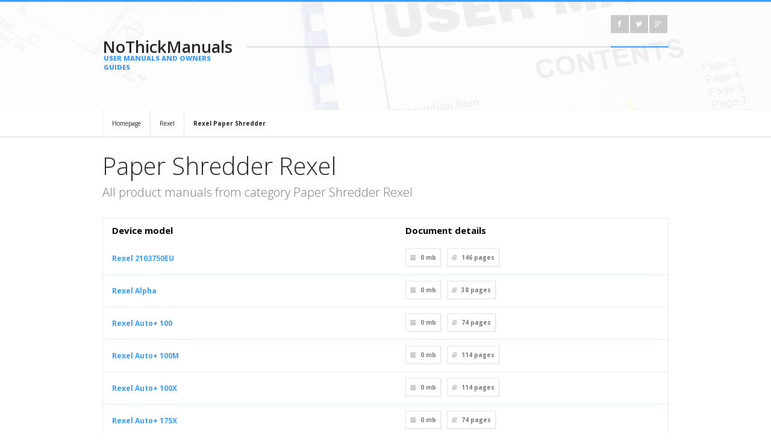

--- FILE ---
content_type: text/html; charset=UTF-8
request_url: https://nothickmanuals.info/brand/rexel/paper-shredder.html
body_size: 4903
content:
<!DOCTYPE html>
<html lang="en">
<head>
<meta http-equiv="Content-Type" content="text/html; charset=UTF-8" />
<meta name="viewport" content="width=device-width, initial-scale=1, maximum-scale=1">
<title>Paper Shredder Rexel - NoThickManuals – database of simple user manuals and owner's guides</title>
<meta name="description" content="Paper Shredder Rexel. Do you want to view the user manual? Or maybe you want to download it as a PDF and print or read off-line? You are in right place.">
<meta name="keywords" content="Paper Shredder Rexel, manual PDF database, operation manuals, download PDF, download manual, device service manuals">
<link rel="stylesheet" type="text/css" href="/style/style.css" />
<link rel="stylesheet" type="text/css" href="/style/light.css" id="scheme" />
<link rel="stylesheet" type="text/css" href="/style/backgrounds.css" id="backgrounds" />
<link rel="stylesheet" type="text/css" href="/colors/blue.css" id="colors" />
<link rel="stylesheet" type="text/css" href="/style/responsive-nav.css" />
<link rel="stylesheet" type="text/css" href="/style/colorbox.css" />
<link rel="stylesheet" type="text/css" href="/style/suggestBox2.css" />
<link rel="stylesheet" type="text/css" href="/style/font-awesome.min.css" />
<link href='https://fonts.googleapis.com/css?family=Open+Sans:400,300,300italic,400italic,600,600italic,700,700italic,800,800italic&amp;subset=latin,latin-ext' rel='stylesheet' type='text/css'>
<link rel="shortcut icon" href="/favicon.ico" type="image/x-icon">
		<link rel="alternate" hreflang="de" href="http://nothickmanuals.info/de/brand/rexel/paper-shredder.html" /> 
		<link rel="canonical" hreflang="en" href="http://nothickmanuals.info/brand/rexel/paper-shredder.html" /> 
		<link rel="alternate" hreflang="es" href="http://nothickmanuals.info/es/brand/rexel/paper-shredder.html" /> 
		<link rel="alternate" hreflang="fr" href="http://nothickmanuals.info/fr/brand/rexel/paper-shredder.html" /> 
		<link rel="alternate" hreflang="it" href="http://nothickmanuals.info/it/brand/rexel/paper-shredder.html" /> 
		<link rel="alternate" hreflang="ru" href="http://nothickmanuals.info/ru/brand/rexel/paper-shredder.html" /> 
		<link rel="alternate" hreflang="ja" href="http://nothickmanuals.info/ja/brand/rexel/paper-shredder.html" /> 
<script data-ad-client="ca-pub-3074469099344181" async src="https://pagead2.googlesyndication.com/pagead/js/adsbygoogle.js"></script>					
</head>
<meta name="msvalidate.01" content="C23376FE1B24147EB339D700A47A92B4" />
<body>
<script>
  (function(i,s,o,g,r,a,m){i['GoogleAnalyticsObject']=r;i[r]=i[r]||function(){
  (i[r].q=i[r].q||[]).push(arguments)},i[r].l=1*new Date();a=s.createElement(o),
  m=s.getElementsByTagName(o)[0];a.async=1;a.src=g;m.parentNode.insertBefore(a,m)
  })(window,document,'script','https://www.google-analytics.com/analytics.js','ga');

  ga('create', 'UA-89958755-1', 'auto');
  ga('send', 'pageview');

</script>
<!-- Quantcast Choice. Consent Manager Tag v2.0 (for TCF 2.0) -->
<script type="text/javascript" async=true>
(function() {
  var host = window.location.hostname;
  var element = document.createElement('script');
  var firstScript = document.getElementsByTagName('script')[0];
  var url = 'https://quantcast.mgr.consensu.org'
    .concat('/choice/', 'G_q_vfhCMCj22', '/', host, '/choice.js')
  var uspTries = 0;
  var uspTriesLimit = 3;
  element.async = true;
  element.type = 'text/javascript';
  element.src = url;

  firstScript.parentNode.insertBefore(element, firstScript);

  function makeStub() {
    var TCF_LOCATOR_NAME = '__tcfapiLocator';
    var queue = [];
    var win = window;
    var cmpFrame;

    function addFrame() {
      var doc = win.document;
      var otherCMP = !!(win.frames[TCF_LOCATOR_NAME]);

      if (!otherCMP) {
        if (doc.body) {
          var iframe = doc.createElement('iframe');

          iframe.style.cssText = 'display:none';
          iframe.name = TCF_LOCATOR_NAME;
          doc.body.appendChild(iframe);
        } else {
          setTimeout(addFrame, 5);
        }
      }
      return !otherCMP;
    }

    function tcfAPIHandler() {
      var gdprApplies;
      var args = arguments;

      if (!args.length) {
        return queue;
      } else if (args[0] === 'setGdprApplies') {
        if (
          args.length > 3 &&
          args[2] === 2 &&
          typeof args[3] === 'boolean'
        ) {
          gdprApplies = args[3];
          if (typeof args[2] === 'function') {
            args[2]('set', true);
          }
        }
      } else if (args[0] === 'ping') {
        var retr = {
          gdprApplies: gdprApplies,
          cmpLoaded: false,
          cmpStatus: 'stub'
        };

        if (typeof args[2] === 'function') {
          args[2](retr);
        }
      } else {
        queue.push(args);
      }
    }

    function postMessageEventHandler(event) {
      var msgIsString = typeof event.data === 'string';
      var json = {};

      try {
        if (msgIsString) {
          json = JSON.parse(event.data);
        } else {
          json = event.data;
        }
      } catch (ignore) {}

      var payload = json.__tcfapiCall;

      if (payload) {
        window.__tcfapi(
          payload.command,
          payload.version,
          function(retValue, success) {
            var returnMsg = {
              __tcfapiReturn: {
                returnValue: retValue,
                success: success,
                callId: payload.callId
              }
            };
            if (msgIsString) {
              returnMsg = JSON.stringify(returnMsg);
            }
            if (event && event.source && event.source.postMessage) {
              event.source.postMessage(returnMsg, '*');
            }
          },
          payload.parameter
        );
      }
    }

    while (win) {
      try {
        if (win.frames[TCF_LOCATOR_NAME]) {
          cmpFrame = win;
          break;
        }
      } catch (ignore) {}

      if (win === window.top) {
        break;
      }
      win = win.parent;
    }
    if (!cmpFrame) {
      addFrame();
      win.__tcfapi = tcfAPIHandler;
      win.addEventListener('message', postMessageEventHandler, false);
    }
  };

  makeStub();

  var uspStubFunction = function() {
    var arg = arguments;
    if (typeof window.__uspapi !== uspStubFunction) {
      setTimeout(function() {
        if (typeof window.__uspapi !== 'undefined') {
          window.__uspapi.apply(window.__uspapi, arg);
        }
      }, 500);
    }
  };

  var checkIfUspIsReady = function() {
    uspTries++;
    if (window.__uspapi === uspStubFunction && uspTries < uspTriesLimit) {
      console.warn('USP is not accessible');
    } else {
      clearInterval(uspInterval);
    }
  };

  if (typeof window.__uspapi === 'undefined') {
    window.__uspapi = uspStubFunction;
    var uspInterval = setInterval(checkIfUspIsReady, 6000);
  }
})();
</script>
<!-- End Quantcast Choice. Consent Manager Tag v2.0 (for TCF 2.0) -->
<header>
  <div class="top container">
    <div class="logo-left-bg"></div>
    <div class="logo-left one-fourth">
	        <a class="logo" href="http://nothickmanuals.info/">NoThickManuals<span>USER MANUALS AND OWNERS GUIDES</span></a>
    </div>
    <div class="top-right three-fourth last-in-row">
      <div class="top-bar">
                <div class="top-social-icons">
            <ul class="footer-social social-icons">
              <li><a href="https://www.facebook.com/Nothickmanualsinfo-561164147410330/"><i class="icon-facebook"></i></a></li>
			  <li><a href="https://twitter.com/nothickmanuals"><i class="icon-twitter"></i></a></li>
              <li><a href="https://plus.google.com/111019618486130661942"><i class="icon-google-plus"></i></a></li>
           </ul>
        </div>
      </div>
           </div>
  </div>
</header><!-- Page Title -->
<div id="page-title" style="padding-top:183px;padding-bottom:0px;">
</div>
<!-- End of page title -->

<!-- Content -->
<div id="content" class="clearfix">
    <!-- Breadcumbs -->
    <div class="breadcumbs">
        	<div class="container">
					<a href="http://nothickmanuals.info/">Homepage</a>
					<a href="/brand/rexel.html">Rexel</a>
					<a href="/brand/rexel/paper-shredder.html"><strong>Rexel Paper Shredder</strong></a>
            </div>
        </div>
    <!-- End of breadcumbs -->
	<div class="container">
      <hr class="sep20" />	  		
        <h1 class="intro-header">Paper Shredder Rexel</h1>
        <p class="intro">All product manuals from category Paper Shredder Rexel</p>
        <!-- End of intro -->
		<div class="datagrid"><table>
		<thead><tr><th>Device model</th><th>Document details</th></tr></thead>
		<tbody>					
				
			<tr><td><a href="/manual/393886/Rexel-2103750eu.html"><b>Rexel 2103750EU</b></a></td><td>			<div class="post-details clearfix">
            	<span><i class="icon-archive"></i>0 mb</span>
                <span><i class="icon-book"></i><strong>146</strong> pages</span>
            </div></td></tr>
								
			<tr><td><a href="/manual/393887/Rexel-Alpha.html"><b>Rexel Alpha</b></a></td><td>			<div class="post-details clearfix">
            	<span><i class="icon-archive"></i>0 mb</span>
                <span><i class="icon-book"></i><strong>38</strong> pages</span>
            </div></td></tr>
								
			<tr><td><a href="/manual/393888/Rexel-Auto-100.html"><b>Rexel Auto+ 100</b></a></td><td>			<div class="post-details clearfix">
            	<span><i class="icon-archive"></i>0 mb</span>
                <span><i class="icon-book"></i><strong>74</strong> pages</span>
            </div></td></tr>
								
			<tr><td><a href="/manual/393889/Rexel-Auto-100m.html"><b>Rexel Auto+ 100M</b></a></td><td>			<div class="post-details clearfix">
            	<span><i class="icon-archive"></i>0 mb</span>
                <span><i class="icon-book"></i><strong>114</strong> pages</span>
            </div></td></tr>
								
			<tr><td><a href="/manual/393890/Rexel-Auto-100x.html"><b>Rexel Auto+ 100X</b></a></td><td>			<div class="post-details clearfix">
            	<span><i class="icon-archive"></i>0 mb</span>
                <span><i class="icon-book"></i><strong>114</strong> pages</span>
            </div></td></tr>
								
			<tr><td><a href="/manual/393891/Rexel-Auto-175x.html"><b>Rexel Auto+ 175X</b></a></td><td>			<div class="post-details clearfix">
            	<span><i class="icon-archive"></i>0 mb</span>
                <span><i class="icon-book"></i><strong>74</strong> pages</span>
            </div></td></tr>
								
			<tr><td><a href="/manual/393892/Rexel-Auto-200x.html"><b>Rexel Auto+ 200X</b></a></td><td>			<div class="post-details clearfix">
            	<span><i class="icon-archive"></i>0 mb</span>
                <span><i class="icon-book"></i><strong>145</strong> pages</span>
            </div></td></tr>
								
			<tr><td><a href="/manual/393893/Rexel-Auto-250x.html"><b>Rexel Auto+ 250X</b></a></td><td>			<div class="post-details clearfix">
            	<span><i class="icon-archive"></i>0 mb</span>
                <span><i class="icon-book"></i><strong>74</strong> pages</span>
            </div></td></tr>
								
			<tr><td><a href="/manual/393894/Rexel-Auto-300m.html"><b>Rexel Auto+ 300M</b></a></td><td>			<div class="post-details clearfix">
            	<span><i class="icon-archive"></i>0 mb</span>
                <span><i class="icon-book"></i><strong>146</strong> pages</span>
            </div></td></tr>
								
			<tr><td><a href="/manual/393895/Rexel-Auto-300x.html"><b>Rexel Auto+ 300X</b></a></td><td>			<div class="post-details clearfix">
            	<span><i class="icon-archive"></i>0 mb</span>
                <span><i class="icon-book"></i><strong>145</strong> pages</span>
            </div></td></tr>
								
			<tr><td><a href="/manual/393896/Rexel-Auto-500m.html"><b>Rexel Auto+ 500M</b></a></td><td>			<div class="post-details clearfix">
            	<span><i class="icon-archive"></i>0 mb</span>
                <span><i class="icon-book"></i><strong>146</strong> pages</span>
            </div></td></tr>
								
			<tr><td><a href="/manual/393897/Rexel-Auto-500x.html"><b>Rexel Auto+ 500X</b></a></td><td>			<div class="post-details clearfix">
            	<span><i class="icon-archive"></i>0 mb</span>
                <span><i class="icon-book"></i><strong>106</strong> pages</span>
            </div></td></tr>
								
			<tr><td><a href="/manual/393898/Rexel-Auto-60x.html"><b>Rexel Auto+ 60X</b></a></td><td>			<div class="post-details clearfix">
            	<span><i class="icon-archive"></i>0 mb</span>
                <span><i class="icon-book"></i><strong>74</strong> pages</span>
            </div></td></tr>
								
			<tr><td><a href="/manual/393899/Rexel-Auto-750m.html"><b>Rexel Auto+ 750M</b></a></td><td>			<div class="post-details clearfix">
            	<span><i class="icon-archive"></i>0 mb</span>
                <span><i class="icon-book"></i><strong>146</strong> pages</span>
            </div></td></tr>
								
			<tr><td><a href="/manual/393900/Rexel-Auto-750x.html"><b>Rexel Auto+ 750X</b></a></td><td>			<div class="post-details clearfix">
            	<span><i class="icon-archive"></i>0 mb</span>
                <span><i class="icon-book"></i><strong>110</strong> pages</span>
            </div></td></tr>
								
			<tr><td><a href="/manual/393901/Rexel-Auto-80x.html"><b>Rexel Auto+ 80X</b></a></td><td>			<div class="post-details clearfix">
            	<span><i class="icon-archive"></i>0 mb</span>
                <span><i class="icon-book"></i><strong>74</strong> pages</span>
            </div></td></tr>
								
			<tr><td><a href="/manual/393902/Rexel-Easyfeed-cc175.html"><b>Rexel Easyfeed CC175</b></a></td><td>			<div class="post-details clearfix">
            	<span><i class="icon-archive"></i>0 mb</span>
                <span><i class="icon-book"></i><strong>38</strong> pages</span>
            </div></td></tr>
								
			<tr><td><a href="/manual/393903/Rexel-Home-alpha-2102023eu.html"><b>Rexel Home Alpha 2102023EU</b></a></td><td>			<div class="post-details clearfix">
            	<span><i class="icon-archive"></i>0 mb</span>
                <span><i class="icon-book"></i><strong>38</strong> pages</span>
            </div></td></tr>
								
			<tr><td><a href="/manual/393904/Rexel-Mercury.html"><b>Rexel Mercury</b></a></td><td>			<div class="post-details clearfix">
            	<span><i class="icon-archive"></i>0 mb</span>
                <span><i class="icon-book"></i><strong>74</strong> pages</span>
            </div></td></tr>
								
			<tr><td><a href="/manual/393905/Rexel-Mercury-rdm1150.html"><b>Rexel Mercury RDM1150</b></a></td><td>			<div class="post-details clearfix">
            	<span><i class="icon-archive"></i>0 mb</span>
                <span><i class="icon-book"></i><strong>74</strong> pages</span>
            </div></td></tr>
								
			<tr><td><a href="/manual/393906/Rexel-Mercury-rdm1170.html"><b>Rexel Mercury RDM1170</b></a></td><td>			<div class="post-details clearfix">
            	<span><i class="icon-archive"></i>0 mb</span>
                <span><i class="icon-book"></i><strong>74</strong> pages</span>
            </div></td></tr>
								
			<tr><td><a href="/manual/393907/Rexel-Mercury-rds2250.html"><b>Rexel Mercury RDS2250</b></a></td><td>			<div class="post-details clearfix">
            	<span><i class="icon-archive"></i>0 mb</span>
                <span><i class="icon-book"></i><strong>74</strong> pages</span>
            </div></td></tr>
								
			<tr><td><a href="/manual/393908/Rexel-Mercury-rds2270.html"><b>Rexel Mercury RDS2270</b></a></td><td>			<div class="post-details clearfix">
            	<span><i class="icon-archive"></i>0 mb</span>
                <span><i class="icon-book"></i><strong>74</strong> pages</span>
            </div></td></tr>
								
			<tr><td><a href="/manual/393909/Rexel-Mercury-rdsm750.html"><b>Rexel Mercury RDSM750</b></a></td><td>			<div class="post-details clearfix">
            	<span><i class="icon-archive"></i>0 mb</span>
                <span><i class="icon-book"></i><strong>74</strong> pages</span>
            </div></td></tr>
								
			<tr><td><a href="/manual/393910/Rexel-Mercury-rdsm770.html"><b>Rexel Mercury RDSM770</b></a></td><td>			<div class="post-details clearfix">
            	<span><i class="icon-archive"></i>0 mb</span>
                <span><i class="icon-book"></i><strong>74</strong> pages</span>
            </div></td></tr>
								
			<tr><td><a href="/manual/393911/Rexel-Mercury-rdx1850.html"><b>Rexel Mercury RDX1850</b></a></td><td>			<div class="post-details clearfix">
            	<span><i class="icon-archive"></i>0 mb</span>
                <span><i class="icon-book"></i><strong>74</strong> pages</span>
            </div></td></tr>
								
			<tr><td><a href="/manual/393912/Rexel-Mercury-rdx2070.html"><b>Rexel Mercury RDX2070</b></a></td><td>			<div class="post-details clearfix">
            	<span><i class="icon-archive"></i>0 mb</span>
                <span><i class="icon-book"></i><strong>74</strong> pages</span>
            </div></td></tr>
								
			<tr><td><a href="/manual/393913/Rexel-Mercury-rem723.html"><b>Rexel Mercury REM723</b></a></td><td>			<div class="post-details clearfix">
            	<span><i class="icon-archive"></i>0 mb</span>
                <span><i class="icon-book"></i><strong>38</strong> pages</span>
            </div></td></tr>
								
			<tr><td><a href="/manual/393914/Rexel-Mercury-res1223.html"><b>Rexel Mercury RES1223</b></a></td><td>			<div class="post-details clearfix">
            	<span><i class="icon-archive"></i>0 mb</span>
                <span><i class="icon-book"></i><strong>38</strong> pages</span>
            </div></td></tr>
								
			<tr><td><a href="/manual/393915/Rexel-Mercury-rex1023.html"><b>Rexel Mercury REX1023</b></a></td><td>			<div class="post-details clearfix">
            	<span><i class="icon-archive"></i>0 mb</span>
                <span><i class="icon-book"></i><strong>38</strong> pages</span>
            </div></td></tr>
								
			<tr><td><a href="/manual/393916/Rexel-Mercury-rsm1130.html"><b>Rexel Mercury RSM1130</b></a></td><td>			<div class="post-details clearfix">
            	<span><i class="icon-archive"></i>0 mb</span>
                <span><i class="icon-book"></i><strong>74</strong> pages</span>
            </div></td></tr>
								
			<tr><td><a href="/manual/393917/Rexel-Mercury-rss2030.html"><b>Rexel Mercury RSS2030</b></a></td><td>			<div class="post-details clearfix">
            	<span><i class="icon-archive"></i>0 mb</span>
                <span><i class="icon-book"></i><strong>74</strong> pages</span>
            </div></td></tr>
								
			<tr><td><a href="/manual/393918/Rexel-Mercury-rss2232.html"><b>Rexel Mercury RSS2232</b></a></td><td>			<div class="post-details clearfix">
            	<span><i class="icon-archive"></i>0 mb</span>
                <span><i class="icon-book"></i><strong>74</strong> pages</span>
            </div></td></tr>
								
			<tr><td><a href="/manual/393919/Rexel-Mercury-rsx1630.html"><b>Rexel Mercury RSX1630</b></a></td><td>			<div class="post-details clearfix">
            	<span><i class="icon-archive"></i>0 mb</span>
                <span><i class="icon-book"></i><strong>74</strong> pages</span>
            </div></td></tr>
								
			<tr><td><a href="/manual/393920/Rexel-Mercury-rsx1632.html"><b>Rexel Mercury RSX1632</b></a></td><td>			<div class="post-details clearfix">
            	<span><i class="icon-archive"></i>0 mb</span>
                <span><i class="icon-book"></i><strong>6</strong> pages</span>
            </div></td></tr>
								
			<tr><td><a href="/manual/393921/Rexel-Prostyle.html"><b>Rexel Prostyle</b></a></td><td>			<div class="post-details clearfix">
            	<span><i class="icon-archive"></i>0 mb</span>
                <span><i class="icon-book"></i><strong>38</strong> pages</span>
            </div></td></tr>
								
			<tr><td><a href="/manual/393922/Rexel-Prostyle-.html"><b>Rexel Prostyle+</b></a></td><td>			<div class="post-details clearfix">
            	<span><i class="icon-archive"></i>0 mb</span>
                <span><i class="icon-book"></i><strong>74</strong> pages</span>
            </div></td></tr>
								
			<tr><td><a href="/manual/393923/Rexel-Prostyle-2102563.html"><b>Rexel Prostyle+ 2102563</b></a></td><td>			<div class="post-details clearfix">
            	<span><i class="icon-archive"></i>0 mb</span>
                <span><i class="icon-book"></i><strong>74</strong> pages</span>
            </div></td></tr>
								
			<tr><td><a href="/manual/393924/Rexel-Rdm1170.html"><b>Rexel RDM1170</b></a></td><td>			<div class="post-details clearfix">
            	<span><i class="icon-archive"></i>0 mb</span>
                <span><i class="icon-book"></i><strong>74</strong> pages</span>
            </div></td></tr>
								
			<tr><td><a href="/manual/393925/Rexel-Rdsm750.html"><b>Rexel RDSM750</b></a></td><td>			<div class="post-details clearfix">
            	<span><i class="icon-archive"></i>0 mb</span>
                <span><i class="icon-book"></i><strong>74</strong> pages</span>
            </div></td></tr>
								
			<tr><td><a href="/manual/393926/Rexel-Rdsm770.html"><b>Rexel RDSM770</b></a></td><td>			<div class="post-details clearfix">
            	<span><i class="icon-archive"></i>0 mb</span>
                <span><i class="icon-book"></i><strong>74</strong> pages</span>
            </div></td></tr>
								
			<tr><td><a href="/manual/393927/Rexel-Rdx1850.html"><b>Rexel RDX1850</b></a></td><td>			<div class="post-details clearfix">
            	<span><i class="icon-archive"></i>0 mb</span>
                <span><i class="icon-book"></i><strong>74</strong> pages</span>
            </div></td></tr>
								
			<tr><td><a href="/manual/393928/Rexel-Rdx2070.html"><b>Rexel RDX2070</b></a></td><td>			<div class="post-details clearfix">
            	<span><i class="icon-archive"></i>0 mb</span>
                <span><i class="icon-book"></i><strong>74</strong> pages</span>
            </div></td></tr>
								
			<tr><td><a href="/manual/393929/Rexel-Rem723.html"><b>Rexel REM723</b></a></td><td>			<div class="post-details clearfix">
            	<span><i class="icon-archive"></i>0 mb</span>
                <span><i class="icon-book"></i><strong>38</strong> pages</span>
            </div></td></tr>
								
			<tr><td><a href="/manual/393930/Rexel-Res1223.html"><b>Rexel RES1223</b></a></td><td>			<div class="post-details clearfix">
            	<span><i class="icon-archive"></i>0 mb</span>
                <span><i class="icon-book"></i><strong>38</strong> pages</span>
            </div></td></tr>
								
			<tr><td><a href="/manual/393931/Rexel-Rex1023.html"><b>Rexel REX1023</b></a></td><td>			<div class="post-details clearfix">
            	<span><i class="icon-archive"></i>0 mb</span>
                <span><i class="icon-book"></i><strong>38</strong> pages</span>
            </div></td></tr>
								
			<tr><td><a href="/manual/393932/Rexel-Rlm11.html"><b>Rexel RLM11</b></a></td><td>			<div class="post-details clearfix">
            	<span><i class="icon-archive"></i>0 mb</span>
                <span><i class="icon-book"></i><strong>74</strong> pages</span>
            </div></td></tr>
								
			<tr><td><a href="/manual/393933/Rexel-Rls32.html"><b>Rexel RLS32</b></a></td><td>			<div class="post-details clearfix">
            	<span><i class="icon-archive"></i>0 mb</span>
                <span><i class="icon-book"></i><strong>74</strong> pages</span>
            </div></td></tr>
								
			<tr><td><a href="/manual/393934/Rexel-Rm06179.html"><b>Rexel RM06179</b></a></td><td>			<div class="post-details clearfix">
            	<span><i class="icon-archive"></i>0 mb</span>
                <span><i class="icon-book"></i><strong>74</strong> pages</span>
            </div></td></tr>
								
			<tr><td><a href="/manual/393935/Rexel-Rsm1130.html"><b>Rexel RSM1130</b></a></td><td>			<div class="post-details clearfix">
            	<span><i class="icon-archive"></i>0 mb</span>
                <span><i class="icon-book"></i><strong>74</strong> pages</span>
            </div></td></tr>
								
			<tr><td><a href="/manual/393936/Rexel-Style-.html"><b>Rexel Style+</b></a></td><td>			<div class="post-details clearfix">
            	<span><i class="icon-archive"></i>0 mb</span>
                <span><i class="icon-book"></i><strong>38</strong> pages</span>
            </div></td></tr>
								
			<tr><td><a href="/manual/393937/Rexel-V125.html"><b>Rexel V125</b></a></td><td>			<div class="post-details clearfix">
            	<span><i class="icon-archive"></i>0 mb</span>
                <span><i class="icon-book"></i><strong>2</strong> pages</span>
            </div></td></tr>
								
			<tr><td><a href="/manual/393938/Rexel-V60.html"><b>Rexel V60</b></a></td><td>			<div class="post-details clearfix">
            	<span><i class="icon-archive"></i>0 mb</span>
                <span><i class="icon-book"></i><strong>36</strong> pages</span>
            </div></td></tr>
								</tbody>
		</table></div>			

        

        <!-- End of features -->
      <!-- End of service icon  -->
      <hr class="sep40" />
    </div>

</div>
<!-- End of content -->
<footer>
    <div class="footer-second-row">
    	<div class="container">
    		<div class="logo-left-bg"></div>
            <div class="logo-left one-fourth">
                <a class="logo" style="font-size:20px;">NoThickManuals<span style="font-size:8px;">USER MANUALS AND OWNERS GUIDES</span></a>
            </div>
            <div class="copyright-area three-fourth last-in-row">
            	<span class="copyright">© Copyright 2017 - 2026 by NoThickManuals.info All Rights Reserved.</span>
                <ul class="small-menu">
                    <li><a href="/contact.html">Contact us</a></li>
                    <li><a href="/privacy.html">Privacy Policy</a></li>					
                </ul>
            </div>
        </div>
    </div>
</footer>
<script type="text/javascript" src="/javascript/jquery-1.8.3.min.js"></script>
<script type="text/javascript" src="/javascript/jquery-ui-1.10.3.custom.min.js"></script>
<script type="text/javascript" src="/javascript/jquery.easing.1.3.min.js"></script>
<script type="text/javascript" src="/javascript/jquery.jcarousel.min.js"></script>
<script type="text/javascript" src="/javascript/jquery.flexslider.min.js"></script>
<script type="text/javascript" src="/javascript/jquery.quicksand.min.js"></script>
<script type="text/javascript" src="/javascript/jquery.colorbox-min.js"></script>
<script type="text/javascript" src="/javascript/jquery.fitvids.js"></script>
<script type="text/javascript" src="/javascript/responsive-nav.min.js"></script>
<script type="text/javascript" src="/javascript/jquery.touchSwipe.min.js"></script>
<script type="text/javascript" src="/javascript/jquery.reziseElement.js"></script>
<script type="text/javascript" src="/javascript/jquery.tweet.min.js"></script>
<script type="text/javascript" src="/javascript/jquery.validate.min.js"></script>
<script type="text/javascript" src="/javascript/jquery.jsonSuggest-2.min.js"></script>
<script type="text/javascript" src="/javascript/jquery.selectbox-0.2.min.js"></script>
<script type="text/javascript" src="/javascript/custom.min.js"></script>
</body>
</html>

--- FILE ---
content_type: text/css
request_url: https://nothickmanuals.info/style/light.css
body_size: 843
content:

/* Weve - dark scheme */

header {
	background: rgba(255,255,255,0.7);
	border-top: 3px solid;
}

header .search-box input {
	color: inherit;
}

header .logo-left-bg {
	background: rgba(255,255,255,0.1) !important;
}

header .logo-left {
	background: rgba(255,255,255,0.1) !important;
}

.logo {
	color: inherit;
}

#nav > ul > li > ul {
   background: rgb(255,255,255);
}

#slider {
	background: rgb(255,255,255);
}

footer {
	color: rgb(255,255,255);
	background-color: rgb(10,10,10);
}

.footer-second-row {
	background: rgba(0,0,0,0.9)
}

footer .logo span {
	color: rgba(0,0,0,0.8) !important;
}

.newsletter .input-submit i {
	color: rgb(255,255,255) !important;
}

.main-flex-next { background-image: url(../images/template/main-next-arrow_black.png) !important; }
.main-flex-prev { background-image: url(../images/template/main-prev-arrow_black.png) !important; }

footer .social-icons li {
	background: rgba(0,0,0,0.6) !important;
}